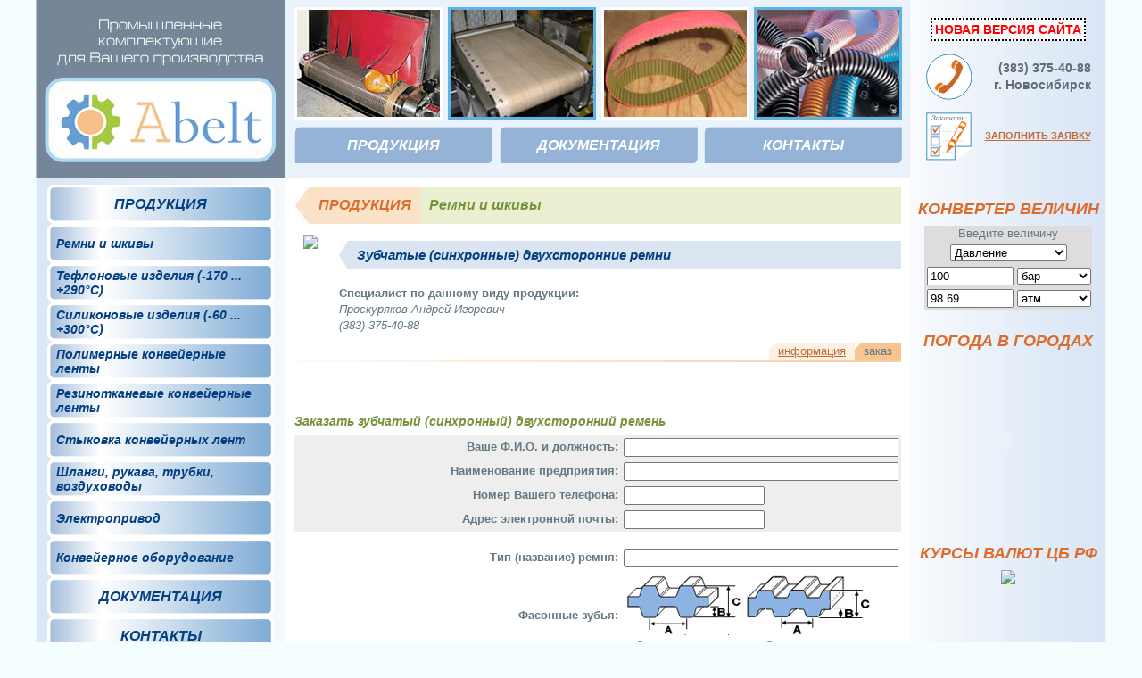

--- FILE ---
content_type: text/html
request_url: http://abelt.ru/info.php?r=remski&p=zubdvre&s=z
body_size: 7123
content:
<!DOCTYPE html PUBLIC "-//W3C//DTD XHTML 1.0 Transitional//EN" "http://www.w3.org/TR/xhtml1/DTD/xhtml1-transitional.dtd">
<html xmlns="http://www.w3.org/1999/xhtml">
<head>
<meta http-equiv="Content-Type" content="text/html; charset=windows-1251" />
<title>Зубчатые (синхронные) двухсторонние ремни - компания АБЕЛТ</title>
<LINK href="abeltstyle.css" type=text/css rel=stylesheet>
<link rel='SHORTCUT ICON' href='/favicon.png'>
</head>
<body marginheight="0" marginwidth="0" leftmargin="0" topmargin="0" rightmargin="0" bottommargin="0" bgcolor="#f5feff">
<table border="0" cellpadding="0" cellspacing="0" width=1200 align="center">
  <tr>
    <td>
<table border="0" cellpadding="0" cellspacing="0" height="200" width="100%">
  <tr>
    <td width="280" valign="top" align="left" bgcolor="#758698"><a href="/"><img src="img/logomain.jpg" vspace="0" hspace="0" border="0" /></a></td>
    <td valign="middle" bgcolor="#eaf3fc">
<table border="0" cellpadding="0" cellspacing="0" width="98%" align="center">
<tr>
<td width="25%" align="center" valign="middle"><img src="lenta/ris1.jpg" style="border:3px solid #ffffff;" /></td>
<td width="25%" align="center" valign="middle"><img src="lenta/ris2.jpg" style="border:3px solid #5fb2e4;" /></td>
<td width="25%" align="center" valign="middle"><img src="lenta/ris3.jpg" style="border:3px solid #ffffff;" /></td>
<td width="25%" align="center" valign="middle"><img src="lenta/ris4.jpg" style="border:3px solid #5fb2e4;" /></td>
</tr>
</table>
<table border="0" cellpadding="0" cellspacing="0" height="58" width="98%" align="center">
<tr>
<td width="33%" align="center" valign="middle" class="hmenu"><a href="./" class=hormenu>ПРОДУКЦИЯ</a></td>
<td width="34%" align="center" valign="middle" class="hmenu"><a href="index.php?s=docs" class=hormenu>ДОКУМЕНТАЦИЯ</a></td>
<td width="33%" align="center" valign="middle" class="hmenu"><a href="index.php?s=cont" class=hormenu>КОНТАКТЫ</a></td></tr>
</table>
</td>
    <td width="220" valign="middle" align="left" bgcolor="#d9e6f6" background="img/bgright.jpg">
<table border="0" cellpadding="7" cellspacing="0" align="center">
<tr><td colspan=2 align=center><input type=button style="color:red; background:white; border: 2px dotted black; font-weight:bold; padding:3px; font-size:110%; cursor:pointer;" value="НОВАЯ ВЕРСИЯ САЙТА" onClick="self.location='http://абелт.рф';"></td></tr>
<tr><td align="center" valign="middle"><img src="img/tel.gif" /></td><td style="color:#616b71; font-size:14px; font-weight:bold;" align="right">(383) 375-40-88<br />г. Новосибирск</td></tr>
<tr><td align="center" valign="middle"><img src="img/mail.gif" /></td>
<td style="font-size:11px; font-weight:bold;"><a href="index.php?s=zakaz">ЗАПОЛНИТЬ ЗАЯВКУ</a></td>
</tr>
</table>
</td>
  </tr></table></td>
  </tr>
  <tr>
    <td>
<table border="0" cellpadding="0" cellspacing="0" height="200" width="100%">
  <tr>
    <td width="280" valign="top" align="center" bgcolor="#dbe7f6" background="img/bgleft.jpg" style="padding-top:7px; padding-bottom:12px;">
<table cellspacing=0 cellpadding=0 border=0 width=254>
<tr><td width=254 height=44 class=menuleft1 onmouseover="this.style.background='url(img/knopkafongray.gif)';" onmouseout="this.style.background='url(img/knopkafon.gif)';"><a href='./' class='leftmenu'>ПРОДУКЦИЯ</a></td></tr>
<tr><td width=254 height=44 class=menuleft2 onmouseover="this.style.background='url(img/knopkafongray.gif)';" onmouseout="this.style.background='url(img/knopkafon.gif)';"><a href='razdel.php?r=remski' class='leftmenu'>Ремни и шкивы</a></td></tr><tr><td width=254 height=44 class=menuleft2 onmouseover="this.style.background='url(img/knopkafongray.gif)';" onmouseout="this.style.background='url(img/knopkafon.gif)';"><a href='razdel.php?r=teflizd' class='leftmenu'><b>Тефлоновые изделия</b> (-170 ... +290&deg;C)</a></td></tr><tr><td width=254 height=44 class=menuleft2 onmouseover="this.style.background='url(img/knopkafongray.gif)';" onmouseout="this.style.background='url(img/knopkafon.gif)';"><a href='razdel.php?r=silizd' class='leftmenu'>Силиконовые изделия (-60 ... +300&deg;C)</a></td></tr><tr><td width=254 height=44 class=menuleft2 onmouseover="this.style.background='url(img/knopkafongray.gif)';" onmouseout="this.style.background='url(img/knopkafon.gif)';"><a href='razdel.php?r=polimkl' class='leftmenu'>Полимерные конвейерные ленты</a></td></tr><tr><td width=254 height=44 class=menuleft2 onmouseover="this.style.background='url(img/knopkafongray.gif)';" onmouseout="this.style.background='url(img/knopkafon.gif)';"><a href='razdel.php?r=rtkl' class='leftmenu'>Резинотканевые конвейерные ленты</a></td></tr><tr><td width=254 height=44 class=menuleft2 onmouseover="this.style.background='url(img/knopkafongray.gif)';" onmouseout="this.style.background='url(img/knopkafon.gif)';"><a href='razdel.php?r=styk' class='leftmenu'>Стыковка конвейерных лент</a></td></tr><tr><td width=254 height=44 class=menuleft2 onmouseover="this.style.background='url(img/knopkafongray.gif)';" onmouseout="this.style.background='url(img/knopkafon.gif)';"><a href='razdel.php?r=shlru' class='leftmenu'>Шланги, рукава, трубки, воздуховоды</a></td></tr><tr><td width=254 height=44 class=menuleft2 onmouseover="this.style.background='url(img/knopkafongray.gif)';" onmouseout="this.style.background='url(img/knopkafon.gif)';"><a href='razdel.php?r=epriv' class='leftmenu'>Электропривод</a></td></tr><tr><td width=254 height=44 class=menuleft2 onmouseover="this.style.background='url(img/knopkafongray.gif)';" onmouseout="this.style.background='url(img/knopkafon.gif)';"><a href='razdel.php?r=konvob' class='leftmenu'>Конвейерное оборудование</a></td></tr><tr>
  <td width=254 height=44 class="menuleft1" onmouseover="this.style.background='url(img/knopkafongray.gif)';" onmouseout="this.style.background='url(img/knopkafon.gif)';"><a href="index.php?s=docs" class="leftmenu">ДОКУМЕНТАЦИЯ</a></td>
</tr>
<tr>
  <td width=254 height=44 class="menuleft1" onmouseover="this.style.background='url(img/knopkafongray.gif)';" onmouseout="this.style.background='url(img/knopkafon.gif)';"><a href="index.php?s=cont" class="leftmenu">КОНТАКТЫ</a></td>
</tr>
</table>
<br />
<table border="0" cellpadding="7" cellspacing="0" align="center">
<tr><td align="center" valign="middle"><img src="img/tel.gif" /></td><td style="color:#616b71; font-size:15px; font-weight:bold;" align="right">(383) 375-40-88<br />г. Новосибирск</td></tr>
<tr><td align="center" valign="middle"><img src="img/mail.gif" /></td>
<td style="font-size:11px; font-weight:bold;"><a href="index.php?s=zakaz">ЗАПОЛНИТЬ ЗАЯВКУ</a></td>
</tr>
</table>
	</td>
    <td valign="top" bgcolor="#ffffff" style="padding:10px;"><table width=100% cellpadding=0 cellspacing=0 height=41><tr><td bgcolor='#fae2c8' width=17><img src='img/strelka.jpg' vspace=0 hspace=0></td><td bgcolor='#fae2c8' align=left valign=middle class=stroka1 width=90><a href='index.php' class=stroka1link>Продукция</a></td><td bgcolor='#eaefd1' align=left valign=middle class=stroka2><a href='razdel.php?r=remski' class=stroka2link>Ремни и шкивы</a></td></tr></table><table width=100% cellpadding=0 cellspacing=0><tr><td width=50 valign=top rowspan=2><img src='prod/remski/zubdvre/zubdvre.jpg' vspace=12 hspace=10></td><td align=left valign=top style='padding-top:19px; padding-bottom:10px;'><table width=100% cellpadding=0 cellspacing=0 height=32><tr><td bgcolor='#dbe5f1' width=10><img src='img/strelka2.jpg' vspace=0 hspace=0></td><td bgcolor='#dbe5f1' align=left valign=middle class=stroka3>Зубчатые (синхронные) двухсторонние ремни</td></tr></table><br><b>Специалист по данному виду продукции:</b><br><i>Проскуряков Андрей Игоревич<br />(383) 375-40-88

</i></td></tr><tr><td align=right valign=bottom style='padding:0px;'><table cellpadding=1 cellspacing=0><tr><td class=menuinfolink><a href='info.php?r=remski&p=zubdvre'>информация</a></td><td class=menuinfoact>заказ</td></tr></table></td></tr><tr><td height=2 bgcolor='#f8c590' colspan=2 background='img/bgorangeback.jpg'></td><tr></table><br><br><h2>Заказать зубчатый (синхронный) двухсторонний ремень</h2>
<table  border='0' cellspacing='0' cellpadding='3'>
<form action='info.php?r=remski&p=zubodre&s=z' method=post><input name='vidrem' type='hidden' value='Зубчатый (синхронный) двухсторонний ремень' />
<tr bgcolor='#eeeeee'><td align=right valign=center nowrap><b>Ваше Ф.И.О. и должность:</b><td align=left valign=center><input maxlength=100 name=fio style='width:300px;'></td></tr>
<tr bgcolor='#eeeeee'><td align=right valign=center nowrap><b>Наименование предприятия:</b><td align=left valign=center><input maxlength=100 name=komp style='width:300px;'></td></tr>
<tr bgcolor='#eeeeee'><td align=right valign=center nowrap><b>Номер Вашего телефона:</b><td align=left valign=center><input maxlength=25 name=tel style='width:150px;'></td></tr>
<tr bgcolor='#eeeeee'><td align=right valign=center nowrap><b>Aдрeс электpoннoй пoчты:</b><td align=left valign=center><input name=frm style='width:150px;'></td></tr>
<tr><td colspan=2 height=10></td></tr>
  <tr>
    <td nowrap align=right><b>Тип (название) ремня:</b></td>
    <td nowrap><input name='tnaz' type='text' style='width:300px;' maxlength='60'></td>
  </tr>
  <tr>
    <td nowrap align=right><b>Фасонные зубья:</b></td>
    <td nowrap>
<table cellpadding=2 cellspacing=0 border=0 bgcolor=#ffffff>
<tr><td><img src='img/remni/zubdvbezsm.jpg' width=130 height=68 alt='Зубчатый (синхронный) двухсторонний ремень' vspace=0 hspace=0 border=0></td><td><img src='img/remni/zubdvsosm.jpg' width=141 height=68 alt='Зубчатый (синхронный) двухсторонний ремень' vspace=0 hspace=0 border=0></td></tr>
<tr><td align=center><input type=radio name=rz value='друг над другом'>друг над другом</td><td align=center><input type=radio name=rz value='со смещением'>со смещением</td></tr>
</table>
</td>
  </tr>
   <tr>
    <td nowrap align=right><b>Шаг (A), мм:</b></td>
    <td nowrap><input name='shag' type='text' size='5' maxlength='7'></td>
  </tr>
 <tr>
    <td nowrap align=right><b>Высота зуба (B), мм:</b></td>
    <td nowrap><input name='vz' type='text' size='5' maxlength='7'></td>
  </tr>
  <tr>
    <td nowrap align=right><b>Общая толщина ремня (C), мм:</b></td>
    <td nowrap><input name='tol' type='text' size='5' maxlength='7'></td>
  </tr>
  <tr>
    <td nowrap align=right><b>Ширина ремня, мм:</b></td>
    <td nowrap><input name='shrem' type='text' size='5' maxlength='7'></td>
  </tr>
  <tr>
    <td nowrap align=right><b>Количество зубьев, шт:</b></td>
    <td nowrap><input name='kzub' type='text' size='5' maxlength='7'></td>
  </tr>
  <tr>
    <td nowrap align=right><b>Длина ремня, мм:</b></td>
    <td nowrap><input name='dl' type='text' size='5' maxlength='7'></td>
  </tr>
  <tr>
    <td nowrap align=right><b>Исполнение ремня:</b></td>
    <td nowrap><select name='isp'><option value=''>- выберите -</option><option value='соединенный в кольцо'>соединенный в кольцо</option><option value='отрезок'>отрезок</option></select></td>
  </tr>
  <tr>
    <td nowrap align=right><b>Материал ремня:</b></td>
    <td nowrap><select name='mr'><option value=''>- выберите -</option><option value='черная резина'>черная резина</option><option value='полиуретан'>полиуретан</option></select></td>
  </tr>
  <tr>
    <td align=right><b>Конструктивные особенности:</b><br>(наличие отверстий, профилей и т.д)</td>
    <td nowrap><textarea name='konstr' style='width:300px; height:100px;'></textarea></td>
  </tr>
  <tr>
    <td align=right><b>Применение и эксплуатация:</b><br>(агрессивные среды: масла, моющие жидкости, абразивная пыль, транспортировка и протягивание грузов, и т.д.)</td>
    <td nowrap><textarea name='preks' style='width:300px; height:100px;'></textarea></td>
  </tr>
  <tr>
    <td align=right><b>Дополнительные пожелания:</b><br>(требования по технике безопасности, и т.д.)</td>
    <td nowrap><textarea name='dop' style='width:300px; height:100px;'></textarea></td>
  </tr>
  <tr>
    <td nowrap align=right><b>Количество, шт.:</b></td>
    <td nowrap><input name='kol' type='text' size='4' maxlength='5'></td>
  </tr>
  <tr>
    <td nowrap align=right><b>Условия отгрузки:</b></td>
    <td nowrap><select name='uslotgr'><option value='не выбрано'>не выбрано</option><option value='самовывоз со склада'>самовывоз со склада</option><option value='отгрузка поставщиком'>отгрузка поставщиком</option></select></td>
  </tr>
  <tr>
    <td nowrap height=40 align=center valign=middle colspan=2><input type=submit value='отправить заказ' style='width:200px;'></td>
  </tr>
</form>
</table><br>	</td>
    <td width="220" valign="top" align="center" bgcolor="#d9e6f6" background="img/bgright.jpg" style="padding-top:0px; padding-bottom:12px;">
<h1>Конвертер величин</h1>
<div style="width:188px; background:#dddddd">
    <script language="JavaScript"> 
    function change() {
        if (document.getElementById('cb').value == '1') {
            document.getElementById('pressure').style.display = "";document.getElementById('length').style.display = "none";
            document.getElementById('capacity').style.display = "none";document.getElementById('weight').style.display = "none";
            document.getElementById('mass').style.display = "none";document.getElementById('moment').style.display = "none";
            document.getElementById('speed').style.display = "none";document.getElementById('exp').style.display = "none";
            document.getElementById('temper').style.display = "none";
        }
        if (document.getElementById('cb').value == '2') {
            document.getElementById('pressure').style.display = "none";document.getElementById('length').style.display = "";
            document.getElementById('capacity').style.display = "none";document.getElementById('weight').style.display = "none";
            document.getElementById('mass').style.display = "none";document.getElementById('moment').style.display = "none";
            document.getElementById('speed').style.display = "none";document.getElementById('exp').style.display = "none";
            document.getElementById('temper').style.display = "none";
        }
        if (document.getElementById('cb').value == '3') {
            document.getElementById('pressure').style.display = "none";document.getElementById('length').style.display = "none";
            document.getElementById('capacity').style.display = "";document.getElementById('weight').style.display = "none";
            document.getElementById('mass').style.display = "none";document.getElementById('moment').style.display = "none";
            document.getElementById('speed').style.display = "none";document.getElementById('exp').style.display = "none";
            document.getElementById('temper').style.display = "none";
        }
        if (document.getElementById('cb').value == '4') {
            document.getElementById('pressure').style.display = "none";document.getElementById('length').style.display = "none";
            document.getElementById('capacity').style.display = "none";document.getElementById('weight').style.display = "";
            document.getElementById('mass').style.display = "none";document.getElementById('moment').style.display = "none";
            document.getElementById('speed').style.display = "none";document.getElementById('exp').style.display = "none";
            document.getElementById('temper').style.display = "none";
        }
        if (document.getElementById('cb').value == '5') {
            document.getElementById('pressure').style.display = "none";document.getElementById('length').style.display = "none";
            document.getElementById('capacity').style.display = "none";document.getElementById('weight').style.display = "none";
            document.getElementById('mass').style.display = "";document.getElementById('moment').style.display = "none";
            document.getElementById('speed').style.display = "none";document.getElementById('exp').style.display = "none";
            document.getElementById('temper').style.display = "none";
        }
        if (document.getElementById('cb').value == '6') {
            document.getElementById('pressure').style.display = "none";document.getElementById('length').style.display = "none";
            document.getElementById('capacity').style.display = "none";document.getElementById('weight').style.display = "none";
            document.getElementById('mass').style.display = "none";document.getElementById('moment').style.display = "";
            document.getElementById('speed').style.display = "none";document.getElementById('exp').style.display = "none";
            document.getElementById('temper').style.display = "none";
        }
        if (document.getElementById('cb').value == '7') {
            document.getElementById('pressure').style.display = "none";document.getElementById('length').style.display = "none";
            document.getElementById('capacity').style.display = "none";document.getElementById('weight').style.display = "none";
            document.getElementById('mass').style.display = "none";document.getElementById('moment').style.display = "none";
            document.getElementById('speed').style.display = "";document.getElementById('exp').style.display = "none";
            document.getElementById('temper').style.display = "none";
        }
        if (document.getElementById('cb').value == '8') {
            document.getElementById('pressure').style.display = "none";document.getElementById('length').style.display = "none";
            document.getElementById('capacity').style.display = "none";document.getElementById('weight').style.display = "none";
            document.getElementById('mass').style.display = "none";document.getElementById('moment').style.display = "none";
            document.getElementById('speed').style.display = "none";document.getElementById('exp').style.display = "";
            document.getElementById('temper').style.display = "none";
        }
        if (document.getElementById('cb').value == '9') {
            document.getElementById('pressure').style.display = "none";document.getElementById('length').style.display = "none";
            document.getElementById('capacity').style.display = "none";document.getElementById('weight').style.display = "none";
            document.getElementById('mass').style.display = "none";document.getElementById('moment').style.display = "none";
            document.getElementById('speed').style.display = "none";document.getElementById('exp').style.display = "none";
            document.getElementById('temper').style.display = "";
        }
    }
 
    function convert() {	
        var a=document.getElementById('unit1_pre').value;
        var b=document.getElementById('unit2_pre').value;
        var c=document.getElementById('value_pre').value;  
        var res=Math.round(((c*a)/b)*100)/100;
        document.getElementById('res_pre').value = res;
        return res;
    }
    function convert1() {	
        var a=document.getElementById('unit1_length').value;
        var b=document.getElementById('unit2_length').value;
        var c=document.getElementById('value_length').value;  
        var res=Math.round(((c*a)/b)*100)/100;
        document.getElementById('res_length').value = res;
        return res;
    }
    function convert2() {	
        var a=document.getElementById('unit1_cap').value;
        var b=document.getElementById('unit2_cap').value;
        var c=document.getElementById('value_cap').value;  
        var res=Math.round(((c*a)/b)*100)/100;
        document.getElementById('res_cap').value = res;
        return res;
    }
    function convert3() {	
        var a=document.getElementById('unit1_weight').value;
        var b=document.getElementById('unit2_weight').value;
        var c=document.getElementById('value_weight').value;  
        var res=Math.round(((c*a)/b)*100)/100;
        document.getElementById('res_weight').value = res;
        return res;
    }
    function convert4() {	
        var a=document.getElementById('unit1_mass').value;
        var b=document.getElementById('unit2_mass').value;
        var c=document.getElementById('value_mass').value;  
        var res=Math.round(((c*a)/b)*100)/100;
        document.getElementById('res_mass').value = res;
        return res;
    }
    function convert5() {	
        var a=document.getElementById('unit1_moment').value;
        var b=document.getElementById('unit2_moment').value;
        var c=document.getElementById('value_moment').value;  
        var res=Math.round(((c*a)/b)*100)/100;
        document.getElementById('res_moment').value = res;
        return res;
    }
    function convert6() {	
        var a=document.getElementById('unit1_speed').value;
        var b=document.getElementById('unit2_speed').value;
        var c=document.getElementById('value_speed').value;  
        var res=Math.round(((c*a)/b)*100)/100;
        document.getElementById('res_speed').value = res;
        return res;
    }
    function convert7() {	
        var a=document.getElementById('unit1_exp').value;
        var b=document.getElementById('unit2_exp').value;
        var c=document.getElementById('value_exp').value;  
        var res=Math.round(((c*a)/b)*100)/100;
        document.getElementById('res_exp').value = res;
        return res;
    }
    function convert8() {	
        var a=document.getElementById('unit1_temper').value;
        var b=document.getElementById('unit2_temper').value;
        var c=document.getElementById('value_temper').value;  
        var res;
        if (a=='c' && b=='c'){res=c;}
        if (a=='c' && b=='f'){res=((Math.round(c*9*100/5))/100)+32;}
        if (a=='c' && b=='k'){res=(c*1+273.1)*1;}
        if (a=='f' && b=='c'){res=((Math.round(5*100/9))/100)*(c-32);}
        if (a=='f' && b=='f'){res=c;}
        if (a=='f' && b=='k'){res=(c*1+457.87)*1;}
        if (a=='k' && b=='c'){res=c-273.1;}
        if (a=='k' && b=='f'){res=c-457.87;}
        if (a=='k' && b=='k'){res=c;}
        document.getElementById('res_temper').value = res;
        return res;
    }
 
</script>
 
<div style="margin-left: 0px">
Введите величину
    <table>
        <tr>
 
            <td>
                <select id="cb" name="cb" onChange="change('val')">
                    <option value="1">Давление</option>
                    <option value="2">Длина</option>
                    <option value="3">Объем</option>
                    <option value="4">Вес</option>
                    <option value="5">Масса</option>
                    <option value="6">Крутящий момент</option>
                    <option value="7">Скорость</option>
                    <option value="8">Расход</option>
 
                    <option value="9">Температура</option>
                </select>
            </td>
        </tr>
    </table>
 
    <div id=pressure>
        <table>
            <tr><td><input type="text" id="value_pre" size="10" name="value_pre" value="100" onkeyup="convert(); return 1;"></td>
                <td><select id="unit1_pre" name="unit1_pre" onchange="convert(); return 1;">
                        <option value="1">бар</option>
                        <option value="0.001">мбар</option>
                        <option value="0.000001">мкбар</option>
 
                        <option value="0.00001">Па</option>
                        <option value="0.01">кПа</option>
                        <option value="10">МПа</option>
                        <option value="0.00133322">мм рт.ст</option>
                        <option value="0.0000980665">мм вод.ст</option>
                        <option value="0.0980665">м вод.ст</option>
                        <option value="98.0665">кг/мм<sup><small>2</small></sup></option>
                        <option value="0.980665">кг/cм<sup><small>2</small></sup></option>
 
                        <option value="1.01325">атм</option>
                        <option value="0.06894887">psi</option>
                    </select>
                </td></tr>
            <tr><td><input type="text" size="10" value="98.69" id="res_pre" name="res_pre" readonly></td>
                <td><select id="unit2_pre" name="unit2_pre" onchange="convert(); return 1;">
                        <option value="1">бар</option>
                        <option value="0.001">мбар</option>
                        <option value="0.000001">мкбар</option>
                        <option value="0.00001">Па</option>
                        <option value="0.01">кПа</option>
 
                        <option value="10">МПа</option>
                        <option value="0.00133322">мм рт.ст</option>
                        <option value="0.0000980665">мм вод.ст</option>
                        <option value="0.0980665">м вод.ст</option>
                        <option value="98.0665">кг/мм<sup><small>2</small></sup></option>
                        <option value="0.980665">кг/cм<sup><small>2</small></sup></option>
                        <option value="1.01325" selected>атм</option>
                        <option value="0.06894887">psi</option>
 
                    </select>
                </td></tr>
        </table>
    </div>
 
    <div id=length style="display: none;">
        <table>
            <tr><td><input type="text" id="value_length" size="10" name="value_length" value="100" onkeyup="convert1(); return 1;"></td>
                <td><select id="unit1_length" name="unit1_length" onchange="convert1(); return 1;">
                        <option value="1">м</option>
                        <option value="0.0254">дюйм</option>
                        <option value="0.001">мм</option>
                        <option value="0.3048">фут</option>
 
                    </select>
                </td></tr>
            <tr><td><input type="text" size="10" value="328.08" id="res_length" name="res_length" readonly></td>
                <td><select id="unit2_length" name="unit2_length" onchange="convert1(); return 1;">
                        <option value="1">м</option>
                        <option value="0.0254">дюйм</option>
                        <option value="0.001">мм</option>
                        <option value="0.3048" selected>фут</option>
                    </select>
                </td></tr>
        </table>
    </div>
 
    <div id=capacity style="display: none;">
        <table>
            <tr><td><input type="text" id="value_cap" size="10" name="value_cap" value="100" onkeyup="convert2(); return 1;"></td>
                <td><select id="unit1_cap" name="unit1_cap" onchange="convert2(); return 1;">
                        <option value="1">л</option>
                        <option value="1000">м<sup><small>3</small></sup></option>
                        <option value="4.54">gal (UK)</option>
                        <option value="37.85">gal (US)</option>
                    </select>
                </td></tr>
            <tr><td><input type="text" size="10" value="26.42" id="res_cap" name="res_cap" readonly></td>
                <td><select id="unit2_cap" name="unit2_cap" onchange="convert2(); return 1;">
 
                        <option value="1">л</option>
                        <option value="1000">м<sup><small>3</small></sup></option>
                        <option value="4.54">gal (UK)</option>
                        <option value="3.785" selected>gal (US)</option>
                    </select>
                </td></tr>
        </table>
    </div>
 
    <div id=weight style="display: none;">
        <table>
            <tr><td><input type="text" id="value_weight" size="10" name="value_weight" value="100" onkeyup="convert3(); return 1;"></td>
 
                <td><select id="unit1_weight" name="unit1_weight" onchange="convert3(); return 1;">
                        <option value="1">кг</option>
                        <option value="0.454">lb (фунт)</option>
                    </select>
                </td></tr>
            <tr><td><input type="text" size="10" value="220.26" id="res_weight" name="res_weight" readonly></td>
                <td><select id="unit2_weight" name="unit2_weight" onchange="convert3(); return 1;">
                        <option value="1">кг</option>
                        <option value="0.454" selected>lb (фунт)</option>
                    </select>
                </td></tr>
        </table>
    </div>
 
    <div id=mass style="display: none;">
        <table>
            <tr><td><input type="text" id="value_mass" size="10" name="value_mass" value="100" onkeyup="convert4(); return 1;"></td>
                <td><select id="unit1_mass" name="unit1_mass" onchange="convert4(); return 1;">
                        <option value="1">кг</option>
                        <option value="0.001">г</option>
                        <option value="102">кН</option>
                        <option value="0.000001">мг</option>
                        <option value="1000">т</option>
                        <option value="100">ц</option>
 
                        <option value="0.0002">карат</option>
                        <option value="1000000">кт</option>
                    </select>
                </td></tr>
            <tr><td><input type="text" size="10" value="0.1" id="res_mass" name="res_mass" readonly></td>
                <td><select id="unit2_mass" name="unit2_mass" onchange="convert4(); return 1;">
                        <option value="1">кг</option>
                        <option value="0.001">г</option>
                        <option value="102">кН</option>
                        <option value="0.000001">мг</option>
                        <option value="1000" selected>т</option>
 
                        <option value="100">ц</option>
                        <option value="0.0002">карат</option>
                        <option value="1000000" >кт</option>
                    </select>
                </td></tr>
        </table>
    </div>
 
    <div id=moment style="display: none;">
        <table>
            <tr><td><input type="text" id="value_moment" size="10" name="value_moment" value="100" onkeyup="convert5(); return 1;"></td>
                <td><select id="unit1_moment" name="unit1_moment" onchange="convert5(); return 1;">
                        <option value="1">Н*м</option>
 
                        <option value="1.356">lb*ft</option>
                    </select>
                </td></tr>
            <tr><td><input type="text" size="10" value="73.75" id="res_moment" name="res_moment" readonly></td>
                <td><select id="unit2_moment" name="unit2_moment" onchange="convert5(); return 1;">
                        <option value="1">Н*м</option>
                        <option value="1.356" selected>lb*ft</option>
                    </select>
                </td></tr>
        </table>
    </div>
 
    <div id=speed style="display: none;">
        <table>
 
            <tr><td><input type="text" id="value_speed" size="10" name="value_speed" value="100" onkeyup="convert6(); return 1;"></td>
                <td><select id="unit1_speed" name="unit1_speed" onchange="convert6(); return 1;">
                        <option value="0.3048">ft/s</option>
                        <option value="1">м/с</option>
                    </select>
                </td></tr>
            <tr><td><input type="text" size="10" value="30.48" id="res_speed" name="res_speed" readonly></td>
                <td><select id="unit2_speed" name="unit2_speed" onchange="convert6(); return 1;">
                        <option value="0.3048">ft/s</option>
                        <option value="1" selected>м/с</option>
                    </select>
                </td></tr>
        </table>
 
    </div>
 
    <div id=exp style="display: none;">
        <table>
            <tr><td><input type="text" id="value_exp" size="10" name="value_exp" value="100" onkeyup="convert7(); return 1;"></td>
                <td><select id="unit1_exp" name="unit1_exp" onchange="convert7(); return 1;">
                        <option value="4.54596">gal/min (UK)</option>
                        <option value="1">л/мин</option>
                        <option value="3.78533">gal/min (US)</option>
                    </select>
                </td></tr>
            <tr><td><input type="text" size="10" value="120.09" id="res_exp" name="res_exp" readonly></td>
                <td><select id="unit2_exp" name="unit2_exp" onchange="convert7(); return 1;">
                        <option value="4.54596">gal/min (UK)</option>
 
                        <option value="1">л/мин</option>
                        <option value="3.78533" selected>gal/min (US)</option>
                    </select>
                </td></tr>
        </table>
    </div>
 
    <div id=temper style="display: none;">
        <table>
 
            <tr><td><input type="text" id="value_temper" size="10" name="value_temper" value="0" onkeyup="convert8(); return 1;"></td>
                <td><select id="unit1_temper" name="unit1_temper" onchange="convert8(); return 1;">
                        <option value="c">C</option>
                        <option value="f">F</option>
 
                        <option value="k">K</option>
                    </select>
                </td></tr>
            <tr><td><input type="text" size="10" value="273.1" id="res_temper" name="res_temper" readonly></td>
                <td><select id="unit2_temper" name="unit2_temper" onchange="convert8(); return 1;">
                        <option value="c">C</option>
                        <option value="f">F</option>
                        <option value="k" selected>K</option>
                    </select>
                </td></tr>
        </table>
    </div>
</div>
    </div>
	<h1>Погода в городах</h1>
<script>URL='http://img.gismeteo.ru/flash/mtown.swf?cset=2&tnumber=10&city0=29634&city1=27612&city2=26063&city3=28440&city4=27553&city5=28698&city6=29574&city7=30710&city8=31960&city9=34929';w='160';h='185';value='cset=2&tnumber=10&city0=29634&city1=27612&city2=26063&city3=28440&city4=27553&city5=28698&city6=29574&city7=30710&city8=31960&city9=34929';lang='ru';</script><script src='http://informer.gismeteo.ru/flash/fcode.js'></script>
<h1>Курсы валют ЦБ РФ</h1>
<!-- Курсы валют от Klerk.ru -->
<img border="0" src="http://www.klerk.ru/kurs/informer/inf_t3.php?id=15&v1=EUR&v2=USD">
	</td>
  </tr></table>
	</td>
  </tr>
  <tr>
    <td bgcolor="#dddddd" background="img/bgniz.jpg" valign="top" height="80" style="padding-top:10px;">
<table border="0" cellpadding="0" cellspacing="0" width="100%">
  <tr>
    <td width="280" valign="middle" align="center"><img src="img/logosmall.gif" /></td>
    <td valign="middle"><table border="0" cellpadding="0" cellspacing="0" height="58" width="98%" align="center">
<tr>
<td width="33%" align="center" valign="middle" class="hmenu"><a href="./" class=hormenu>ПРОДУКЦИЯ</a></td>
<td width="34%" align="center" valign="middle" class="hmenu"><a href="index.php?s=docs" class=hormenu>ДОКУМЕНТАЦИЯ</a></td>
<td width="33%" align="center" valign="middle" class="hmenu"><a href="index.php?s=cont" class=hormenu>КОНТАКТЫ</a></td></tr>
</table>
</td>
    <td width="220" valign="bottom" align="right">
<table cellpadding=1 cellspacing=0 border=0 style="filter:alpha(opacity:30);opacity:0.3">
<tr>
<td>
<!--Rating@Mail.ru counter-->
<script language="javascript"><!--
d=document;var a='';a+=';r='+escape(d.referrer);js=10;//--></script>
<script language="javascript1.1"><!--
a+=';j='+navigator.javaEnabled();js=11;//--></script>
<script language="javascript1.2"><!--
s=screen;a+=';s='+s.width+'*'+s.height;
a+=';d='+(s.colorDepth?s.colorDepth:s.pixelDepth);js=12;//--></script>
<script language="javascript1.3"><!--
js=13;//--></script><script language="javascript" type="text/javascript"><!--
d.write('<a href="http://top.mail.ru/jump?from=2131670" target="_top">'+
'<img src="http://d6.c8.b0.a2.top.mail.ru/counter?id=2131670;t=51;js='+js+
a+';rand='+Math.random()+'" alt="Рейтинг@Mail.ru" border="0" '+
'height="31" width="88"><\/a>');if(11<js)d.write('<'+'!-- ');//--></script>
<noscript><a target="_top" href="http://top.mail.ru/jump?from=2131670">
<img src="http://d6.c8.b0.a2.top.mail.ru/counter?js=na;id=2131670;t=51" 
height="31" width="88" border="0" alt="Рейтинг@Mail.ru"></a></noscript>
<script language="javascript" type="text/javascript"><!--
if(11<js)d.write('--'+'>');//--></script>
<!--// Rating@Mail.ru counter-->
</td>
<td>
<!-- HotLog -->
<script type="text/javascript" language="javascript">
hotlog_js="1.0"; hotlog_r=""+Math.random()+"&s=2194624&im=601&r="+
escape(document.referrer)+"&pg="+escape(window.location.href);
</script>
<script type="text/javascript" language="javascript1.1">
hotlog_js="1.1"; hotlog_r+="&j="+(navigator.javaEnabled()?"Y":"N");
</script>
<script type="text/javascript" language="javascript1.2">
hotlog_js="1.2"; hotlog_r+="&wh="+screen.width+"x"+screen.height+"&px="+
(((navigator.appName.substring(0,3)=="Mic"))?screen.colorDepth:screen.pixelDepth);
</script>
<script type="text/javascript" language="javascript1.3">
hotlog_js="1.3";
</script>
<script type="text/javascript" language="javascript">
hotlog_r+="&js="+hotlog_js;
document.write('<a href="http://click.hotlog.ru/?2194624" target="_blank"><img '+
'src="http://hit40.hotlog.ru/cgi-bin/hotlog/count?'+
hotlog_r+'" border="0" width="88" height="31" title="HotLog: показано количество посетителей за сегодня, за вчера и всего" alt="HotLog"><\/a>');
</script>
<noscript>
<a href="http://click.hotlog.ru/?2194624" target="_blank"><img
src="http://hit40.hotlog.ru/cgi-bin/hotlog/count?s=2194624&im=601" border="0"
width="88" height="31" title="HotLog: показано количество посетителей за сегодня, за вчера и всего" alt="HotLog"></a>
</noscript>
<!-- /HotLog -->
</td>
</tr>
<tr>
<td>
<!--LiveInternet counter--><script type="text/javascript"><!--
document.write("<a href='http://www.liveinternet.ru/click' "+
"target=_blank><img src='//counter.yadro.ru/hit?t14.1;r"+
escape(document.referrer)+((typeof(screen)=="undefined")?"":
";s"+screen.width+"*"+screen.height+"*"+(screen.colorDepth?
screen.colorDepth:screen.pixelDepth))+";u"+escape(document.URL)+
";"+Math.random()+
"' alt='' title='LiveInternet: показано число просмотров за 24"+
" часа, посетителей за 24 часа и за сегодня' "+
"border='0' width='88' height='31'><\/a>")
//--></script><!--/LiveInternet-->
</td>
<td>
<a href='http://sibirinfo.ru' target='_blank' title='Информационный Портал Сибири'><img src='http://sibirinfo.ru/knopki/knopka3.gif' width=88 height=31 border=0 alt='Информационный Портал Сибири'></a>
</td>
</tr>
</table></td>
  </tr></table>
	</td>
  </tr>
</table>
<!-- Yandex.Metrika counter -->
<script type="text/javascript">
(function (d, w, c) {
    (w[c] = w[c] || []).push(function() {
        try {
            w.yaCounter23170531 = new Ya.Metrika({id:23170531,
                    webvisor:true,
                    clickmap:true,
                    accurateTrackBounce:true});
        } catch(e) { }
    });

    var n = d.getElementsByTagName("script")[0],
        s = d.createElement("script"),
        f = function () { n.parentNode.insertBefore(s, n); };
    s.type = "text/javascript";
    s.async = true;
    s.src = (d.location.protocol == "https:" ? "https:" : "http:") + "//mc.yandex.ru/metrika/watch.js";

    if (w.opera == "[object Opera]") {
        d.addEventListener("DOMContentLoaded", f, false);
    } else { f(); }
})(document, window, "yandex_metrika_callbacks");
</script>
<noscript><div><img src="//mc.yandex.ru/watch/23170531" style="position:absolute; left:-9999px;" alt="" /></div></noscript>
<!-- /Yandex.Metrika counter -->
</body>
</html>


--- FILE ---
content_type: text/css
request_url: http://abelt.ru/abeltstyle.css
body_size: 791
content:
body,td
{font-family:Verdana, Arial, Helvetica, sans-serif; line-height:1.4em; font-size:13px; color:#647883;}
a:link,a:visited
{color:#c16c36; text-decoration:underline;}
a:hover
{color:#f69251; text-decoration:none;}
td.hmenu
{background-image:url(img/verxmenufon.gif); background-position:center center; background-repeat:no-repeat; font-size:16px; font-style:italic; text-transform:uppercase; font-weight:bold;}
h1
{font-family:Arial Narrow, Helvetica, sans-serif; font-weight:bold; font-style:italic; color:#dd6c2a; text-transform:uppercase; font-size:18px; margin-top:25px; margin-bottom:10px;}
h2
{font-family:Verdana, Helvetica, sans-serif; font-weight:bold; font-style:italic; color:#77933c; font-size:14px; margin-top:21px; margin-bottom:7px;}
h3
{font-family:Verdana, Helvetica, sans-serif; font-weight:bold; font-style:italic; color:#043f82; font-size:12px; margin-top:15px; margin-bottom:5px;}
td.menuleft1
{background-image:url(img/knopkafon.gif); background-position:center center; background-repeat:no-repeat; text-align:center; vertical-align:middle; font-size:16px; font-style:italic; text-transform:uppercase; font-weight:bold; font-family:Verdana, Helvetica, sans-serif; }
td.menuleft2
{background-image:url(img/knopkafon.gif); background-position:center center; background-repeat:no-repeat; text-align:left; vertical-align:middle; font-size:14px; font-style:italic; font-weight:bold; line-height:1.2em; padding-left:10px; padding-right:10px; font-family:Arial Narrow, Helvetica, sans-serif; }
a.hormenu:link,a.hormenu:visited
{color:#ffffff; text-decoration:none;}
a.hormenu:hover
{color:#eeeeff; text-decoration:underline;}
a.leftmenu:link,a.leftmenu:visited
{color:#043f82; text-decoration:none;}
a.leftmenu:hover
{color:#0095d9; text-decoration:underline;}
td.mp0
{text-align:center; vertical-align:bottom; height:140px;}
td.mp1
{background-image:url(img/bggreen.jpg); background-color:#e9efd0; background-repeat:repeat-y; background-position:right; height:45px; text-align:center; vertical-align:middle; font-style:italic; font-size:13px; font-family:Arial Narrow, Helvetica, sans-serif; padding:5px;}
td.mp2
{background-image:url(img/bgorange.jpg); background-color:#ffffff; height:2px;background-repeat:no-repeat;background-position:left;}
a.mainssylka:link,a.mainssylka:visited
{color:#333333; text-decoration:none;}
a.mainssylka:hover
{color:#777777; text-decoration:underline;}
td.stroka1
{font-family:Arial Narrow, Helvetica, sans-serif; font-weight:bold; font-style:italic; color:#dd6c2a; text-transform:uppercase; font-size:16px; padding-left:10px; padding-right:10px;}
a.stroka1link:link,a.stroka1link:visited
{color:#dd6c2a;text-decoration:underline;}
a.stroka1link:hover
{text-decoration:none;}
td.stroka2
{font-family:Arial Narrow, Helvetica, sans-serif; font-weight:bold; font-style:italic; color:#77933c; font-size:16px; padding-left:10px; padding-right:10px;}
a.stroka2link:link,a.stroka2link:visited
{color:#77933c;text-decoration:underline;}
a.stroka2link:hover
{text-decoration:none;}
td.stroka3
{font-family:Arial Narrow, Helvetica, sans-serif; font-weight:bold; font-style:italic; color:#043f82; font-size:15px; padding-left:10px; padding-right:10px;}
td.menuinfoact
{padding:1px; padding-left:10px; padding-right:10px; background:#f8c590 url(img/ugolok.gif) left top no-repeat;}
td.menuinfolink
{padding:1px; padding-left:10px; padding-right:10px; background:#fdf1e3 url(img/ugolok.gif) left top no-repeat;}